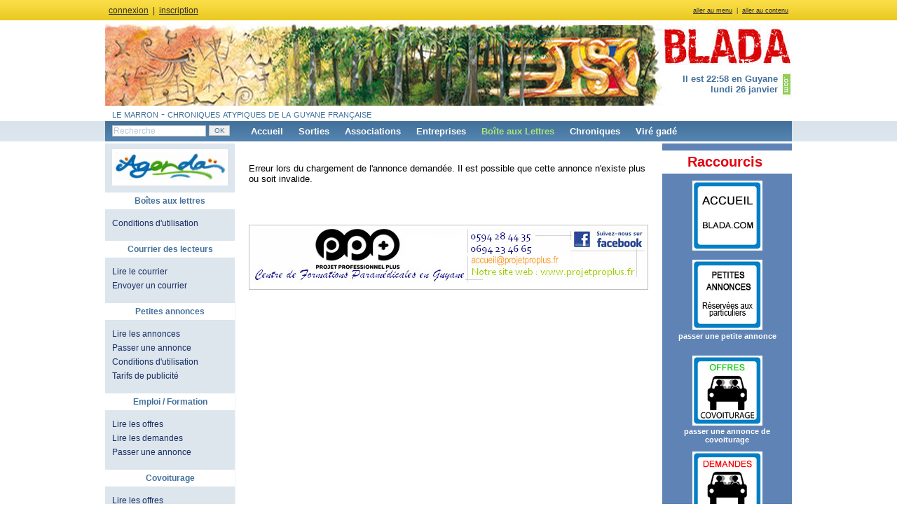

--- FILE ---
content_type: text/html; charset=UTF-8
request_url: https://www.blada.com/boite-aux-lettres/emploi-formation/offre/334749-Apporteur_d_offre_independant_Cayenne.htm
body_size: 5013
content:
<!DOCTYPE html PUBLIC "-//W3C//DTD XHTML 1.0 Strict//EN" "http://www.w3.org/TR/xhtml1/DTD/xhtml1-strict.dtd">
<html xmlns="http://www.w3.org/1999/xhtml" xml:lang="fr" lang="fr">

<head>
 <title>Blada.com</title>
 <meta http-equiv="Content-Type" content="text/html; charset=utf-8" />
 <meta charset="utf-8" />
 <meta http-equiv="Content-script-type" content="text/javascript" />
 <meta http-equiv="Content-style-type" content="text/css" />
 <meta http-equiv="Content-language" content="fr" />
     <meta property="og:title" content="Blada.com"/>
 <meta property="og:description" content=" - "/>
 <meta name="keywords" content="port spatial europe, ariane, soyuz, vega, espace, amazonie, dom, outre-mer, orpaillage, 973" />
 <meta name="DC.Publisher" content="Blada.com" />
 <meta name="DC.Date.Created" content="2000-02-07" />
 <link rel="start" title="Accueil" href="/" />
 <link rel="shortcut icon" type="image/x-icon" href="/favicon.ico" />
 <link rel="alternate" type="application/rss+xml" title="Blada.com - Jodlas" href="/rss.xml" />

 <link type="text/css" rel="stylesheet" media="screen" href="/interface/bladaV3/style.css?v1-1-1" />
 <link type="text/css" rel="stylesheet" media="screen" href="/interface/slimbox/slimbox2.css" />
 <link type="text/css" rel="stylesheet" media="screen" href="/interface/jquery/custom-theme/jquery-ui-1.8.18.custom.css" />
 <link type='text/css' rel='stylesheet' href='https://fonts.googleapis.com/css?family=Indie+Flower|Permanent+Marker|Walter+Turncoat' />
 <link type="text/css" rel="stylesheet" media="print" href="/interface/bladaV3/print.css" title="bladaV3" />

 <script type="text/javascript" src="/include/script/jquery-1.7.1.min.js"></script>
 <script type="text/javascript" src="/include/script/slimbox2.js"></script>
 <script type="text/javascript" src="/include/script/jquery.limit.min.js"></script>
 <script type="text/javascript" src="/include/script/jquery.cookie.js"></script>
 <script type="text/javascript" src="/include/script/divers.js"></script>
 <script type="text/javascript" src="/include/script/jquery-ui-1.8.18.custom.min.js"></script>
 <script type="text/javascript" src="https://apis.google.com/js/plusone.js"> {lang: 'fr'} </script>



 <!--[if lte IE 8]>
  <style type="text/css"> @import "/interface/bladaV3/ie8.css"; </style>
 <![endif]-->
 <!--[if lte IE 7]>
  <style type="text/css"> @import "/interface/bladaV3/ie7.css"; </style>
 <![endif]-->
 <!--[if lte IE 6]>
  <style type="text/css"> @import "/interface/bladaV3/ie6.css"; </style>
  <script type="text/javascript" src="/include/script/ie6.js"></script>
 <![endif]-->

 <script type="text/javascript" src="https://aka-cdn-ns.adtech.de/dt/common/DAC.js"></script>

 <script type="text/javascript">
     function getPbc(place, affp, pbc_div) {
         $.ajax({
             url:'https://www.blada.com/gateway.php',
             type:'GET',
             data:'action=getPbc&pbc_place=' + place + '&pbc_affp=' + affp,
             dataType:'html',
             beforeSend:function() {},
             success:function(data) {
                 pbc_div.html(data);
             },
             error:function() {},
             complete:function() {}
         });
     }
 </script>
</head>

<body id="courrier">
<div id="conteneur">
 <div id="entete">
  <p id="evitement"><a href="#menu">aller au menu</a> &nbsp;|&nbsp; <a href="#contenu" accesskey="s">aller au contenu</a></p>
    <p id="user"><a href="/?logon=1" onclick='$("#cdmembre").toggle(200); return false;'>connexion</a> &nbsp;|&nbsp; <a href="/profil/inscription.htm">inscription</a></p>
   </div>

 <div id="header" style="position:relative;">
  <h1><a href="/"><span>Blada.com</span></a></h1>
  <div id="sinfos"><strong>Il est 22:58 en Guyane<br />lundi 26 janvier</strong><br /><br /></div><div id="stitre">le marron - chroniques atypiques de la guyane française</div>
    <div id="cdmembre">
 <form method='post' action='/'>
    <p>
    <input type='hidden' name='logon' value='1' />
    <input type='hidden' name='urltogo' value='/boite-aux-lettres/emploi-formation/offre/334749-Apporteur_d_offre_independant_Cayenne.htm' />
     <label for="log_login">Identifiant</label><br />
     <input type='text' name='log_login' id='log_login' size='18' maxlength='20' title="Identifiant" />
    </p>
    <p>
     <label for="log_pass">Mot de passe</label> <br />
     <input type='password' size='18' name='log_pass' id='log_pass' title="Mot de passe" />
    </p>
    <p>
     <input type='submit' value='Connexion' class='ok' /> &nbsp; (<a href='/profil/passperdu.htm'>perdu ?</a>)
    </p>
   </form>
  </div>
    </div>
 
 <ul id="menu">
  <li id="recherche">
   <form action="/recherche/" title="Moteur de recherche" method="post">
        <p style="margin:0; padding:0;">
    <input name="categorie" id="categorie" value="" type="hidden" />
    <label for="mots_cles">
    <input id="mots_cles" name="mots_cles" size="19" value="Recherche" onfocus="$(this).attr('value',''); $(this).css('color','#2f302f');" title="Recherche" type="text" />
    </label>
    <input value="OK" class="ok" type="submit" /></p>
   </form>
  </li>

  <li id="nav1">
   <a href="/" class="pr">Accueil</a>
  </li>

  <li id="nav2">
   <a href="/sorties/" class="pr">Sorties</a>
   <ul style="">
    <li><a href="/sorties/prochaines/">Par dates</a></li>
    <li><a href="/sorties/communes/">Par communes</a></li>
    <li><a href="/sorties/communes/Hors_departement/">Hors-département</a></li>
   </ul>
  </li>

  <li id="nav3">
   <a href="/associations/actualites/" class="pr">Associations</a>
   <ul>
    <li><a href="/associations/actualites/"><strong>Actualit&eacute;s</strong></a></li>
      <li><a href="/associations/villes/#Apatou">Apatou</a></li><li><a href="/associations/villes/#Awala-Yalimapo">Awala-Yalimapo</a></li><li><a href="/associations/villes/#Cayenne">Cayenne</a></li><li><a href="/associations/villes/#Kourou">Kourou</a></li><li><a href="/associations/villes/#Macouria">Macouria</a></li><li><a href="/associations/villes/#Mana">Mana</a></li><li><a href="/associations/villes/#Maripasoula">Maripasoula</a></li><li><a href="/associations/villes/#Matoury">Matoury</a></li><li><a href="/associations/villes/#Montsin%C3%A9ry-Tonnegrande">Montsinéry-Tonnegrande</a></li><li><a href="/associations/villes/#Papaichton">Papaichton</a></li><li><a href="/associations/villes/#R%C3%A9gina">Régina</a></li><li><a href="/associations/villes/#Remire-Montjoly">Remire-Montjoly</a></li><li><a href="/associations/villes/#Roura">Roura</a></li><li><a href="/associations/villes/#Saint-Georges">Saint-Georges</a></li><li><a href="/associations/villes/#Saint-Laurent">Saint-Laurent</a></li>   </ul>
  </li>

  <li id="nav4">
   <a href="/entreprises/" class="pr">Entreprises</a>
  </li>

  <li id="nav6">
   <a href="/boite-aux-lettres/" class="pr">Boîte aux Lettres</a>
   <ul>
    <li><a href="/boite-aux-lettres/courrier/lecture.htm">Courrier des lecteurs</a></li>
    <li><a href="/boite-aux-lettres/annonces/lecture.htm">Petites annonces</a></li>
    <li><a href="/boite-aux-lettres/emploi-formation/offre.htm">Emploi-formation Offres</a></li>
    <li><a href="/boite-aux-lettres/emploi-formation/demande.htm">Emploi-formation Demandes</a></li>
        <li><a href="/boite-aux-lettres/covoiturage/offre.htm">Covoiturage Offres</a></li>
    <li><a href="/boite-aux-lettres/covoiturage/demande.htm">Covoiturage Demandes</a></li>
    <li><a href="/boite-aux-lettres/infos-citoyennes/">Infos citoyennes</a></li>
   </ul>
  </li>

 <li id="nav7" class="pr">
     <a href="/chroniques/">Chroniques</a>
 </li>

  <li id="nav8" class="pr">
   <a href="/vire/">Viré gadé</a>
  </li>
 </ul>

    <div>
            </div>
<!-- CENTRE DEBUT -->
<div id="centre">
    <div id="lateral1">
        <h2 style='margin:20px 10px 0 10px;'>
            <a href="/agenda/" style="font-weight:normal;">
                <img src="/interface/bladaV3/illu-agenda.gif" alt="Agenda" />
            </a>
        </h2>

        <h2>Boîtes aux lettres</h2>
<ul>
<li><a href="/boite-aux-lettres/">Conditions d'utilisation</a></li>
</ul>

<h2>Courrier des lecteurs</h2>
<ul>
<li><a href="/boite-aux-lettres/courrier/lecture.htm">Lire le courrier</a></li>
<li><a href="/boite-aux-lettres/courrier/ecrire.htm">Envoyer un courrier</a></li>
</ul>

<h2>Petites annonces</h2>
<ul>
<li><a href="/boite-aux-lettres/annonces/lecture.htm">Lire les annonces</a></li>
<li><a href="/boite-aux-lettres/annonces/ecrire.htm">Passer une annonce</a></li>
<li><a href="/boite-aux-lettres/">Conditions d'utilisation</a></li>
<li><a href="/vire/publicite/4-Tarifs_et_conditions_de_vente_des_espaces_publicitaires_sur_blada.com.htm">Tarifs de publicité</a></li>
</ul>

<h2>Emploi / Formation</h2>
<ul>
<li><a href="/boite-aux-lettres/emploi-formation/offre.htm">Lire les offres</a></li>
<li><a href="/boite-aux-lettres/emploi-formation/demande.htm">Lire les demandes</a></li>
<li><a href="/boite-aux-lettres/emploi-formation/ecrire.htm">Passer une annonce</a></li>
</ul>

<h2>Covoiturage</h2>
<ul>
<li><a href="/boite-aux-lettres/covoiturage/offre.htm">Lire les offres</a></li>
<li><a href="/boite-aux-lettres/covoiturage/demande.htm">Lire les demandes</a></li>
<li><a href="/boite-aux-lettres/covoiturage/ecrire.htm">Passer une annonce</a></li>
</ul>

<h2>Infos citoyennes</h2>
<ul>
<li><a href="/boite-aux-lettres/infos-citoyennes/">Communiqués</a></li>
</ul>    </div>
    <div id="contenu">
    
<div>
    <p>Erreur lors du chargement de l'annonce demandée. Il est possible que cette annonce n'existe plus ou soit invalide.</p>
</div>
<br><br><br>
<div id="pbc_"><script>$("#pbc_").ready(function(){getPbc('','ann', $("#pbc_"));});</script></div>
    </div>
    <div id="lateral2">
        <div id="pbc_sky"><script>$("pbc_#sky").ready(function(){getPbc('sky','sky', $("#pbc_sky"));});</script></div><div id="pbc_accueilsky3"><script>$("#pbc_accueilsky3").ready(function(){getPbc('accueilsky3','sky', $("#pbc_accueilsky3"));});</script></div>        <!--<div id="6424693" class="cadre_p1b_sky">
            <noscript>
                <a href="https://adserver.adtech.de/adlink|3.0|1123.1|6424693|0|949|ADTECH;loc=300;key=key1+key2+key3+key4;alias=" target="_blank">
                    <img src="https://adserver.adtech.de/adserv|3.0|1123.1|6424693|0|949|ADTECH;loc=300;key=key1+key2+key3+key4;alias=" border="0" width="160" height="320">
                </a>
            </noscript>
        </div>-->

        <h2 style="text-align:center"><span class="Grasrouge"><span style="font-size:20px">Raccourcis</span></span>&nbsp;&nbsp;</h2>

<p style="text-align:center"><a href="http://www.blada.com/"><img alt="" src="/data/Image/boutons/logos/accueil2.jpg" style="height:100px; width:100px" /></a><br />
<br />
<span style="font-size:12px"><strong><span style="font-family:arial,helvetica,sans-serif"><a href="/boite-aux-lettres/annonces/lecture.htm"><img alt="" src="/data/Image/boutons/logos/petitesannonceslogo.gif" style="height:100px; width:100px" title="Consultez les petites annonces" /></a></span></strong></span><br />
<strong><a href="http://www.blada.com/boite-aux-lettres/annonces/ecrire.htm" title="petite annonce, covoiturage, colocation, saisonnier, perdu-trouvé,...">passer une petite annonce</a></strong><br />
<br />
<br />
<a href="http://www.blada.com/boite-aux-lettres/covoiturage/offre.htm"><img alt="" src="/data/Image/boutons/logos/covoiturageoffres2.jpg" style="height:100px; width:100px" /></a><br />
<strong><a href="http://www.blada.com/boite-aux-lettres/covoiturage/ecrire.htm">passer une annonce de covoiturage</a></strong><br />
<br />
<a href="http://www.blada.com/boite-aux-lettres/covoiturage/demande.htm"><img alt="" src="/data/Image/boutons/logos/covoituragedemandes2.jpg" style="height:100px; width:100px" title="Offres et demandes de covoiturage" /></a><br />
<br />
<br />
<span style="font-size:12px"><a href="http://www.blada.com/boite-aux-lettres/emploi-formation/offre.htm"><img alt="" src="/data/Image/boutons/logos/emploiforpationlogooffres2.jpg" style="height:100px; width:100px" title="Offres d’emplois et de formations" /></a></span><br />
<strong><a href="http://www.blada.com/boite-aux-lettres/emploi-formation/ecrire.htm">passer une annonce d’emploi</a></strong><br />
<br />
<span style="font-size:12px"><a href="http://www.blada.com/boite-aux-lettres/emploi-formation/demande.htm"><img alt="" src="/data/Image/boutons/logos/emploiforpationlogdemandes2.jpg" style="height:100px; width:100px" /></a></span><br />
<br />
<a href="/recherche/?spe=emploi&amp;mc=nounou"><img alt="" src="/data/Image/boutons/logos/nounou.gif" style="height:100px; width:100px" title="nounou, babysitting, garde d’enfants" /></a><br />
<br />
<span style="font-size:9px"><a href="https://www.blada.com/boite-aux-lettres/annonces/lecture.htm?pfamille=54"><img alt="" src="/data/Image/boutons/logos/colocation.gif" style="height:100px; width:100px" title="Offres et demandes de colocation" /></a></span><br />
<br />
<span style="font-size:9px"><u><a href="http://www.blada.com/boite-aux-lettres/annonces/lecture.htm?pfamille=15"><img alt="" src="/data/Image/boutons/logos/locsaisonnierelogo.gif" style="height:100px; width:100px" title="Offres et demandes de location saisonnière" /></a></u></span></p>

<p style="text-align:center"><a href="http://www.blada.com/boite-aux-lettres/annonces/lecture.htm?pfamille=46"><img alt="" src="/data/Image/boutons/logos/perdutrouvelogo.gif" style="height:100px; width:100px" title="Objets perdus, animaux, vol, appel à témoin..." /></a><br />
<br />
<span style="font-size:12px"><a href="/boite-aux-lettres/infos-citoyennes/"><img alt="" src="/data/Image/boutons/logos/infoscitoyennes2.jpg" style="height:100px; width:100px" title="Informations citoyennes" /></a></span><br />
<br />
<a href="http://www.blada.com/associations/actualites/"><img alt="" src="/data/Image/boutons/logos/actuassos2.jpg" style="height:100px; width:100px" /></a><br />
<strong><a href="http://www.blada.com/associations/actualites/proposer_actualite.htm">associations, postez vos actualités</a></strong><br />
<br />
<strong><a href="/boite-aux-lettres/courrier/lecture.htm"><span style="font-family:arial,helvetica,sans-serif"><span style="font-size:12px"><img alt="" src="/data/Image/boutons/logos/courrierlecteurslogo2.gif" style="height:100px; width:100px" title="Courrier des lecteurs" /></span></span></a></strong><br />
<strong><a href="https://www.blada.com/boite-aux-lettres/courrier/ecrire.htm">participez au courrier des lecteurs</a></strong></p>

<p style="text-align:center"><strong><a href="https://www.facebook.com/Blada973/" target="_blank"><img alt="" src="/data/Image/viregade/colonne/facebooklogo.jpg" style="height:100px; width:100px" title="Blada sur facebook" /></a></strong></p>

<p style="text-align:center"><a href="https://twitter.com/bladacom" target="_blank"><img alt="" src="/data/Image/viregade/colonne/twitt.jpg" style="height:81px; width:100px" title="Blada sur twitter" /></a></p>

<h2 style="text-align:center"><strong>La Guyane c’est ici</strong>&nbsp;</h2>

<p style="text-align:center"><iframe height="200" src="https://www.google.com/maps/embed?pb=!1m18!1m12!1m3!1d3772976.602176604!2d-55.75582710240934!3d4.034069851186226!2m3!1f0!2f0!3f0!3m2!1i1024!2i768!4f13.1!3m3!1m2!1s0x8d12155785f7d753%3A0xde27f7e90f0af446!2sGuyane%20fran%C3%A7aise!5e1!3m2!1sfr!2sus!4v1713298761877!5m2!1sfr!2sus" style="border:0;" width="160"></iframe></p>

<h2 style="text-align:center">La qualité de l’Air avec<br />
ATMO</h2>

<p style="text-align:center"><a href="https://www.atmo-guyane.org/" target="_blank"><img alt="" src="/data/Image/boutons/logos/logoatmo250424.jpg" style="height:236px; width:160px" title="la qualité de l’air en Guyane" /></a><br />
&nbsp;</p>
<h2>Photothèque</h2>
        <p style="text-align:center">
            <a href="/phototheque/Spatial/Lancements_2022/3303.htm"><img src="/data/Image/photos/small_LAp41DQd.jpg"  alt="Lancements 2022"/></a><br />
            <small>Lancements 2022<br />Vol 259 Ariane 5</small>
        </p>
        <h2 style="text-align:center">Annonceurs</h2>

<p style="text-align:center"><span style="font-size:12px"><span style="font-family:arial,helvetica,sans-serif"><strong><a href="/data/File/clientshtml/tarifsformules08072022.pdf">Régie publicitaire</a></strong></span></span><br />
&nbsp;</p>

<h2 style="text-align:center">&nbsp;</h2>

<p style="text-align:center"><a href="https://www.cemavybz.com/" target="_blank"><img alt="" src="/data/Image/boutons/logos/cemavybzlogo20082401.jpg" style="height:100px; width:100px" /></a></p>

<p style="text-align:center"><br />
<a href="/data/File/2025pdf/RGPD%20-%20Politique%20de%20confidentialit%C3%A9%20des%20donn%C3%A9es%20personnelles.pdf">RGPD<br />
données personnelles</a></p>
    </div>
 </div>
<!-- CENTRE FIN -->

 <ul id="menu2">
  <li class="l1"><a href="#" accesskey="t">Haut<img src="/interface/bladaV3/icones/up.png" alt="Haut de page" title="Haut de page" style="padding:0 0 4px 10px; vertical-align:middle;" /></a></li>
  <li class="l2"><a href="/rss.xml">Fil RSS<img src="/interface/bladaV3/icones/rss.png" alt="RSS" title="RSS" style="padding:0 0 4px 10px; vertical-align:middle;" /></a></li>
  <li><a href="/">Accueil</a></li>
  <li><a href="/sorties/">Sorties</a></li>
  <li><a href="/associations/">Associations</a></li>
  <li><a href="/entreprises/">Entreprises</a></li>
  <li><a href="/chroniques/">Chroniques</a></li>
  <li><a href="/boite-aux-lettres/">Boîte aux Lettres</a></li>
  <li><a href="/liens/">Liens</a></li>
  <li><a href="/vire/">Viré gadé</a></li>
 </ul>
</div>

         <p id="footer">
            &copy; <a href="/vire/Blada/9-Blada_Editeur.htm">SAS Blada.com</a> (<a href="mailto:samantha@blada.com">Contact</a>) &nbsp;|&nbsp;
            Illustrations Eric Windeck &nbsp;|&nbsp;
            Réalisation technique <a href="http://www.disweb.fr">Disweb.fr</a> &nbsp;|&nbsp; V4.2.1         </p>

        <!--<script>
        ADTECH.config.page = { protocol: 'https', server: 'adserver.adtech.de', network: '1123.1', siteid: '839552', params: { loc: '100' }};
        ADTECH.config.placements[6424693] = { sizeid: '949', params: { alias: '', target: '_blank' }};
        ADTECH.enqueueAd(6424693);
        ADTECH.executeQueue();
        </script>-->
    </body>
</html>

--- FILE ---
content_type: text/html; charset=UTF-8
request_url: https://www.blada.com/gateway.php?action=getPbc&pbc_place=&pbc_affp=ann
body_size: 42
content:
<div class='cadre_p1b'><a href='/lien/631.htm'><img src='/data/Image/pbc/ppp02022021.jpg' alt='' /></a></div>

--- FILE ---
content_type: text/plain
request_url: https://www.google-analytics.com/j/collect?v=1&_v=j102&a=560597718&t=pageview&_s=1&dl=https%3A%2F%2Fwww.blada.com%2Fboite-aux-lettres%2Femploi-formation%2Foffre%2F334749-Apporteur_d_offre_independant_Cayenne.htm&ul=en-us%40posix&dt=Blada.com&sr=1280x720&vp=1280x720&_u=IEBAAEABAAAAACAAI~&jid=1368149364&gjid=1458128203&cid=171565812.1769479133&tid=UA-693673-1&_gid=1081966942.1769479133&_r=1&_slc=1&z=1723085444
body_size: -449
content:
2,cG-1XMGBX25W1